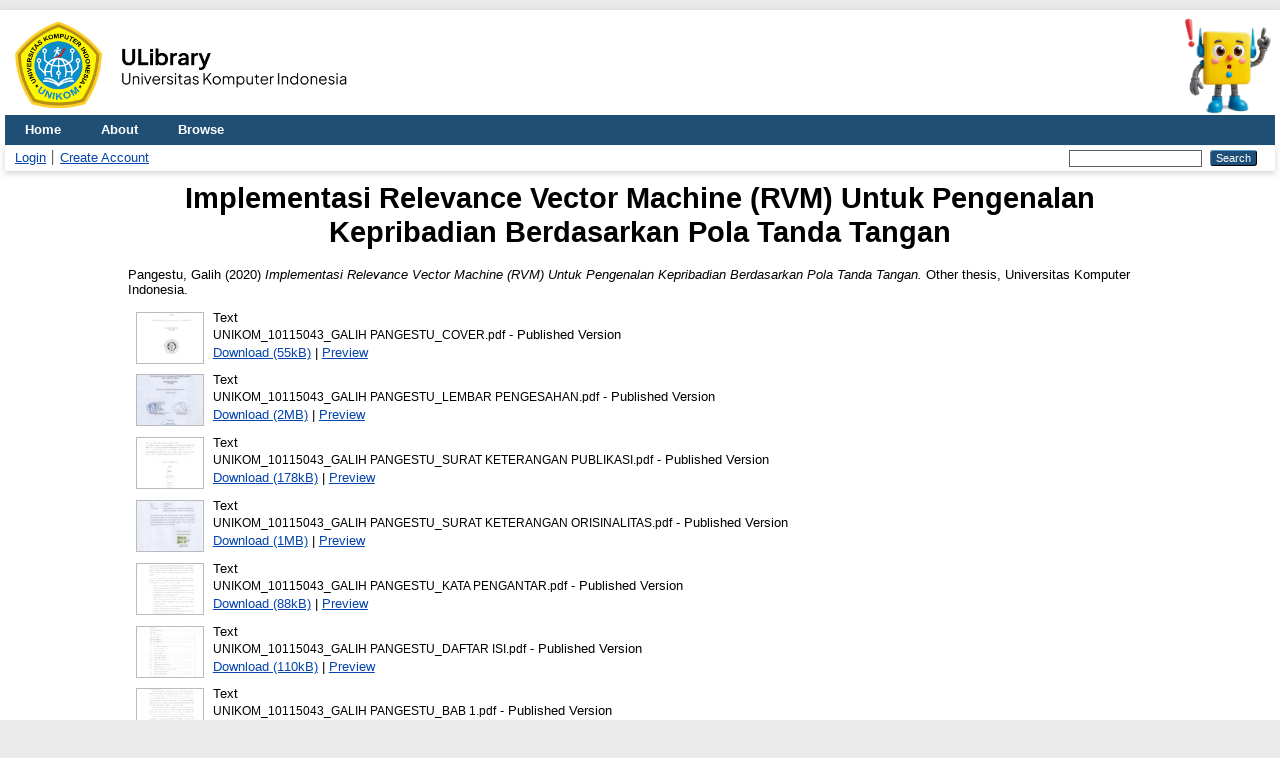

--- FILE ---
content_type: text/html; charset=utf-8
request_url: https://elibrary.unikom.ac.id/id/eprint/4053/
body_size: 6490
content:
<!DOCTYPE html>
<html xmlns="http://www.w3.org/1999/xhtml" lang="en">
  <head>
    <meta http-equiv="X-UA-Compatible" content="IE=edge" />
    <title> Implementasi Relevance Vector Machine (RVM) Untuk Pengenalan Kepribadian Berdasarkan Pola Tanda Tangan  - Elibrary UNIKOM</title>
    <link rel="icon" href="/favicon.ico" type="image/x-icon" />
    <link rel="shortcut icon" href="/favicon.ico" type="image/x-icon" />
    <!-- EPrints meta tags -->
<meta name="eprints.eprintid" content="4053" />
<meta name="eprints.rev_number" content="20" />
<meta name="eprints.eprint_status" content="archive" />
<meta name="eprints.userid" content="3" />
<meta name="eprints.dir" content="disk0/00/00/40/53" />
<meta name="eprints.datestamp" content="2021-07-07 09:15:08" />
<meta name="eprints.lastmod" content="2021-07-07 09:15:08" />
<meta name="eprints.status_changed" content="2021-07-07 09:15:08" />
<meta name="eprints.type" content="thesis" />
<meta name="eprints.metadata_visibility" content="show" />
<meta name="eprints.creators_name" content="Pangestu, Galih" />
<meta name="eprints.contributors_type" content="http://www.loc.gov/loc.terms/relators/THS" />
<meta name="eprints.contributors_name" content="Maliki, Irfan" />
<meta name="eprints.corp_creators" content="Program Studi Teknik Informatika" />
<meta name="eprints.title" content="Implementasi Relevance Vector Machine (RVM) Untuk Pengenalan Kepribadian Berdasarkan Pola Tanda Tangan" />
<meta name="eprints.ispublished" content="pub" />
<meta name="eprints.subjects" content="005" />
<meta name="eprints.divisions" content="S1_Skripsi_Teknik_Informatika" />
<meta name="eprints.keywords" content="Grafologi, Tanda tangan, RVM, Confusion Matrix, kepribadian." />
<meta name="eprints.abstract" content="Grafalogi adalah seni untuk mengetahui kepribadian seseorang melalui tulisan tangan dan tanda tangan. Informasi kepribadian seseorang mempunyai manfaat salah satunya dalam rekrutmen pegawai perusahaan. Sistem pengenalan kepribadian berdasarkan pada pola tanda tangan otomatis belum begitu baik digunakan. Fokus utamanya yaitu pengenalan kepribadian berdasarkan pola tanda tangan menggunakan Relevance vector machine. Penelitian ini memiliki tujuan untuk mengetahui nilai akurasi dari Relevance Vector Machine (RVM). Fitur-fitur yang digunakan adalah awal kurva, coretan akhir, coretan tengah dan garis bawah. Fitur awal kurva terdiri dari kelas lengkung mundur, lengkung lembut, lengkung tajam. Fitur coretan akhir terdiri dari tiga kelas. Diantaranya coretan akhir menaik dan coretan akhir menurun serta tidak adanya coretan akhir. Coretan tengah terdiri dari adanya coretan tengah dan tidak adanya coretan di tengah. Garis bawah terdiri dari kelas adanya garis bawah, tidak adanya garis bawah. Pengujian akurasi menggunakan metode Confusion Matrix. nilai akurasi paling tinggi yang didapatkan sebesar 94,23%, sedangkan nilai akurasi paling rendah sebesar 75%. nilai akurasi rata-rata  fitur awal kurva sebesar 84,61% dan fitur coretan akhir sebesar 84,61%.  Sedangkan, fitur coretan tengah  sebesar 83,65% dan fitur garis bawah sebesar 77,88%." />
<meta name="eprints.date" content="2020-09-30" />
<meta name="eprints.date_type" content="published" />
<meta name="eprints.official_url" content="http://elibrary.unikom.ac.id" />
<meta name="eprints.full_text_status" content="restricted" />
<meta name="eprints.pages" content="181" />
<meta name="eprints.institution" content="Universitas Komputer Indonesia" />
<meta name="eprints.department" content="Program Studi Teknik Informatika" />
<meta name="eprints.thesis_type" content="other" />
<meta name="eprints.thesis_name" content="other" />
<meta name="eprints.citation" content="  Pangestu, Galih  (2020) Implementasi Relevance Vector Machine (RVM) Untuk Pengenalan Kepribadian Berdasarkan Pola Tanda Tangan.  Other thesis, Universitas Komputer Indonesia.   " />
<meta name="eprints.document_url" content="http://elibrary.unikom.ac.id/id/eprint/4053/1/UNIKOM_10115043_GALIH%20PANGESTU_COVER.pdf" />
<meta name="eprints.document_url" content="http://elibrary.unikom.ac.id/id/eprint/4053/2/UNIKOM_10115043_GALIH%20PANGESTU_LEMBAR%20PENGESAHAN.pdf" />
<meta name="eprints.document_url" content="http://elibrary.unikom.ac.id/id/eprint/4053/3/UNIKOM_10115043_GALIH%20PANGESTU_SURAT%20KETERANGAN%20PUBLIKASI.pdf" />
<meta name="eprints.document_url" content="http://elibrary.unikom.ac.id/id/eprint/4053/4/UNIKOM_10115043_GALIH%20PANGESTU_SURAT%20KETERANGAN%20ORISINALITAS.pdf" />
<meta name="eprints.document_url" content="http://elibrary.unikom.ac.id/id/eprint/4053/5/UNIKOM_10115043_GALIH%20PANGESTU_KATA%20PENGANTAR.pdf" />
<meta name="eprints.document_url" content="http://elibrary.unikom.ac.id/id/eprint/4053/6/UNIKOM_10115043_GALIH%20PANGESTU_DAFTAR%20ISI.pdf" />
<meta name="eprints.document_url" content="http://elibrary.unikom.ac.id/id/eprint/4053/7/UNIKOM_10115043_GALIH%20PANGESTU_BAB%201.pdf" />
<meta name="eprints.document_url" content="http://elibrary.unikom.ac.id/id/eprint/4053/8/UNIKOM_10115043_GALIH%20PANGESTU_BAB%202.pdf" />
<meta name="eprints.document_url" content="http://elibrary.unikom.ac.id/id/eprint/4053/9/UNIKOM_10115043_GALIH%20PANGESTU_BAB%203.pdf" />
<meta name="eprints.document_url" content="http://elibrary.unikom.ac.id/id/eprint/4053/10/UNIKOM_10115043_GALIH%20PANGESTU_BAB%204.pdf" />
<meta name="eprints.document_url" content="http://elibrary.unikom.ac.id/id/eprint/4053/11/UNIKOM_10115043_GALIH%20PANGESTU_BAB%205.pdf" />
<meta name="eprints.document_url" content="http://elibrary.unikom.ac.id/id/eprint/4053/12/UNIKOM_10115043_GALIH%20PANGESTU_DAFTAR%20PUSTAKA.pdf" />
<meta name="eprints.document_url" content="http://elibrary.unikom.ac.id/id/eprint/4053/13/UNIKOM_10115043_GALIH%20PANGESTU_KONTAK%20PENULIS%20DAN%20KONTRIBUTOR.pdf" />
<!-- Dublin Core meta tags -->
<link rel="schema.DC" href="http://purl.org/DC/elements/1.0/" />
<meta name="DC.relation" content="http://elibrary.unikom.ac.id/id/eprint/4053/" />
<meta name="DC.title" content="Implementasi Relevance Vector Machine (RVM) Untuk Pengenalan Kepribadian Berdasarkan Pola Tanda Tangan" />
<meta name="DC.creator" content="Pangestu, Galih" />
<meta name="DC.subject" content="005 Computer Programming, Programs &amp; Data" />
<meta name="DC.description" content="Grafalogi adalah seni untuk mengetahui kepribadian seseorang melalui tulisan tangan dan tanda tangan. Informasi kepribadian seseorang mempunyai manfaat salah satunya dalam rekrutmen pegawai perusahaan. Sistem pengenalan kepribadian berdasarkan pada pola tanda tangan otomatis belum begitu baik digunakan. Fokus utamanya yaitu pengenalan kepribadian berdasarkan pola tanda tangan menggunakan Relevance vector machine. Penelitian ini memiliki tujuan untuk mengetahui nilai akurasi dari Relevance Vector Machine (RVM). Fitur-fitur yang digunakan adalah awal kurva, coretan akhir, coretan tengah dan garis bawah. Fitur awal kurva terdiri dari kelas lengkung mundur, lengkung lembut, lengkung tajam. Fitur coretan akhir terdiri dari tiga kelas. Diantaranya coretan akhir menaik dan coretan akhir menurun serta tidak adanya coretan akhir. Coretan tengah terdiri dari adanya coretan tengah dan tidak adanya coretan di tengah. Garis bawah terdiri dari kelas adanya garis bawah, tidak adanya garis bawah. Pengujian akurasi menggunakan metode Confusion Matrix. nilai akurasi paling tinggi yang didapatkan sebesar 94,23%, sedangkan nilai akurasi paling rendah sebesar 75%. nilai akurasi rata-rata  fitur awal kurva sebesar 84,61% dan fitur coretan akhir sebesar 84,61%.  Sedangkan, fitur coretan tengah  sebesar 83,65% dan fitur garis bawah sebesar 77,88%." />
<meta name="DC.date" content="2020-09-30" />
<meta name="DC.type" content="Thesis" />
<meta name="DC.type" content="NonPeerReviewed" />
<meta name="DC.format" content="text" />
<meta name="DC.language" content="en" />
<meta name="DC.identifier" content="http://elibrary.unikom.ac.id/id/eprint/4053/1/UNIKOM_10115043_GALIH%20PANGESTU_COVER.pdf" />
<meta name="DC.format" content="text" />
<meta name="DC.language" content="en" />
<meta name="DC.identifier" content="http://elibrary.unikom.ac.id/id/eprint/4053/2/UNIKOM_10115043_GALIH%20PANGESTU_LEMBAR%20PENGESAHAN.pdf" />
<meta name="DC.format" content="text" />
<meta name="DC.language" content="en" />
<meta name="DC.identifier" content="http://elibrary.unikom.ac.id/id/eprint/4053/3/UNIKOM_10115043_GALIH%20PANGESTU_SURAT%20KETERANGAN%20PUBLIKASI.pdf" />
<meta name="DC.format" content="text" />
<meta name="DC.language" content="en" />
<meta name="DC.identifier" content="http://elibrary.unikom.ac.id/id/eprint/4053/4/UNIKOM_10115043_GALIH%20PANGESTU_SURAT%20KETERANGAN%20ORISINALITAS.pdf" />
<meta name="DC.format" content="text" />
<meta name="DC.language" content="en" />
<meta name="DC.identifier" content="http://elibrary.unikom.ac.id/id/eprint/4053/5/UNIKOM_10115043_GALIH%20PANGESTU_KATA%20PENGANTAR.pdf" />
<meta name="DC.format" content="text" />
<meta name="DC.language" content="en" />
<meta name="DC.identifier" content="http://elibrary.unikom.ac.id/id/eprint/4053/6/UNIKOM_10115043_GALIH%20PANGESTU_DAFTAR%20ISI.pdf" />
<meta name="DC.format" content="text" />
<meta name="DC.language" content="en" />
<meta name="DC.identifier" content="http://elibrary.unikom.ac.id/id/eprint/4053/7/UNIKOM_10115043_GALIH%20PANGESTU_BAB%201.pdf" />
<meta name="DC.format" content="text" />
<meta name="DC.language" content="en" />
<meta name="DC.identifier" content="http://elibrary.unikom.ac.id/id/eprint/4053/8/UNIKOM_10115043_GALIH%20PANGESTU_BAB%202.pdf" />
<meta name="DC.format" content="text" />
<meta name="DC.language" content="en" />
<meta name="DC.identifier" content="http://elibrary.unikom.ac.id/id/eprint/4053/9/UNIKOM_10115043_GALIH%20PANGESTU_BAB%203.pdf" />
<meta name="DC.format" content="text" />
<meta name="DC.language" content="en" />
<meta name="DC.identifier" content="http://elibrary.unikom.ac.id/id/eprint/4053/10/UNIKOM_10115043_GALIH%20PANGESTU_BAB%204.pdf" />
<meta name="DC.format" content="text" />
<meta name="DC.language" content="en" />
<meta name="DC.identifier" content="http://elibrary.unikom.ac.id/id/eprint/4053/11/UNIKOM_10115043_GALIH%20PANGESTU_BAB%205.pdf" />
<meta name="DC.format" content="text" />
<meta name="DC.language" content="en" />
<meta name="DC.identifier" content="http://elibrary.unikom.ac.id/id/eprint/4053/12/UNIKOM_10115043_GALIH%20PANGESTU_DAFTAR%20PUSTAKA.pdf" />
<meta name="DC.format" content="text" />
<meta name="DC.language" content="en" />
<meta name="DC.identifier" content="http://elibrary.unikom.ac.id/id/eprint/4053/13/UNIKOM_10115043_GALIH%20PANGESTU_KONTAK%20PENULIS%20DAN%20KONTRIBUTOR.pdf" />
<meta name="DC.identifier" content="  Pangestu, Galih  (2020) Implementasi Relevance Vector Machine (RVM) Untuk Pengenalan Kepribadian Berdasarkan Pola Tanda Tangan.  Other thesis, Universitas Komputer Indonesia.   " />
<meta name="DC.relation" content="http://elibrary.unikom.ac.id" />
<!-- Highwire Press meta tags -->
<meta name="citation_title" content="Implementasi Relevance Vector Machine (RVM) Untuk Pengenalan Kepribadian Berdasarkan Pola Tanda Tangan" />
<meta name="citation_author" content="Pangestu, Galih" />
<meta name="citation_publication_date" content="2020/09/30" />
<meta name="citation_online_date" content="2021/07/07" />
<meta name="citation_dissertation_institution" content="Universitas Komputer Indonesia" />
<meta name="citation_pdf_url" content="http://elibrary.unikom.ac.id/id/eprint/4053/1/UNIKOM_10115043_GALIH%20PANGESTU_COVER.pdf" />
<meta name="citation_pdf_url" content="http://elibrary.unikom.ac.id/id/eprint/4053/2/UNIKOM_10115043_GALIH%20PANGESTU_LEMBAR%20PENGESAHAN.pdf" />
<meta name="citation_pdf_url" content="http://elibrary.unikom.ac.id/id/eprint/4053/3/UNIKOM_10115043_GALIH%20PANGESTU_SURAT%20KETERANGAN%20PUBLIKASI.pdf" />
<meta name="citation_pdf_url" content="http://elibrary.unikom.ac.id/id/eprint/4053/4/UNIKOM_10115043_GALIH%20PANGESTU_SURAT%20KETERANGAN%20ORISINALITAS.pdf" />
<meta name="citation_pdf_url" content="http://elibrary.unikom.ac.id/id/eprint/4053/5/UNIKOM_10115043_GALIH%20PANGESTU_KATA%20PENGANTAR.pdf" />
<meta name="citation_pdf_url" content="http://elibrary.unikom.ac.id/id/eprint/4053/6/UNIKOM_10115043_GALIH%20PANGESTU_DAFTAR%20ISI.pdf" />
<meta name="citation_pdf_url" content="http://elibrary.unikom.ac.id/id/eprint/4053/7/UNIKOM_10115043_GALIH%20PANGESTU_BAB%201.pdf" />
<meta name="citation_pdf_url" content="http://elibrary.unikom.ac.id/id/eprint/4053/8/UNIKOM_10115043_GALIH%20PANGESTU_BAB%202.pdf" />
<meta name="citation_pdf_url" content="http://elibrary.unikom.ac.id/id/eprint/4053/9/UNIKOM_10115043_GALIH%20PANGESTU_BAB%203.pdf" />
<meta name="citation_pdf_url" content="http://elibrary.unikom.ac.id/id/eprint/4053/10/UNIKOM_10115043_GALIH%20PANGESTU_BAB%204.pdf" />
<meta name="citation_pdf_url" content="http://elibrary.unikom.ac.id/id/eprint/4053/11/UNIKOM_10115043_GALIH%20PANGESTU_BAB%205.pdf" />
<meta name="citation_pdf_url" content="http://elibrary.unikom.ac.id/id/eprint/4053/12/UNIKOM_10115043_GALIH%20PANGESTU_DAFTAR%20PUSTAKA.pdf" />
<meta name="citation_pdf_url" content="http://elibrary.unikom.ac.id/id/eprint/4053/13/UNIKOM_10115043_GALIH%20PANGESTU_KONTAK%20PENULIS%20DAN%20KONTRIBUTOR.pdf" />
<meta name="citation_date" content="2020/09/30" />
<meta name="citation_cover_date" content="2020/09/30" />
<meta name="citation_abstract" content="Grafalogi adalah seni untuk mengetahui kepribadian seseorang melalui tulisan tangan dan tanda tangan. Informasi kepribadian seseorang mempunyai manfaat salah satunya dalam rekrutmen pegawai perusahaan. Sistem pengenalan kepribadian berdasarkan pada pola tanda tangan otomatis belum begitu baik digunakan. Fokus utamanya yaitu pengenalan kepribadian berdasarkan pola tanda tangan menggunakan Relevance vector machine. Penelitian ini memiliki tujuan untuk mengetahui nilai akurasi dari Relevance Vector Machine (RVM). Fitur-fitur yang digunakan adalah awal kurva, coretan akhir, coretan tengah dan garis bawah. Fitur awal kurva terdiri dari kelas lengkung mundur, lengkung lembut, lengkung tajam. Fitur coretan akhir terdiri dari tiga kelas. Diantaranya coretan akhir menaik dan coretan akhir menurun serta tidak adanya coretan akhir. Coretan tengah terdiri dari adanya coretan tengah dan tidak adanya coretan di tengah. Garis bawah terdiri dari kelas adanya garis bawah, tidak adanya garis bawah. Pengujian akurasi menggunakan metode Confusion Matrix. nilai akurasi paling tinggi yang didapatkan sebesar 94,23%, sedangkan nilai akurasi paling rendah sebesar 75%. nilai akurasi rata-rata  fitur awal kurva sebesar 84,61% dan fitur coretan akhir sebesar 84,61%.  Sedangkan, fitur coretan tengah  sebesar 83,65% dan fitur garis bawah sebesar 77,88%." />
<meta name="citation_language" content="en" />
<meta name="citation_keywords" content="Grafologi, Tanda tangan, RVM, Confusion Matrix, kepribadian." />
<!-- PRISM meta tags -->
<link rel="schema.prism" href="https://www.w3.org/submissions/2020/SUBM-prism-20200910/" />
<meta name="prism.dateReceived" content="2021-07-07T09:15:08" />
<meta name="prism.modificationDate" content="2021-07-07T09:15:08" />
<meta name="prism.pageCount" content="181" />
<meta name="prism.keyword" content="Grafologi, Tanda tangan, RVM, Confusion Matrix, kepribadian." />
<meta name="prism.link" content="http://elibrary.unikom.ac.id" />
<link rel="canonical" href="http://elibrary.unikom.ac.id/id/eprint/4053/" />
<link rel="alternate" href="http://elibrary.unikom.ac.id/cgi/export/eprint/4053/DC/elibunikom-eprint-4053.txt" type="text/plain; charset=utf-8" title="Dublin Core" />
<link rel="alternate" href="http://elibrary.unikom.ac.id/cgi/export/eprint/4053/ContextObject/elibunikom-eprint-4053.xml" type="text/xml; charset=utf-8" title="OpenURL ContextObject" />
<link rel="alternate" href="http://elibrary.unikom.ac.id/cgi/export/eprint/4053/DIDL/elibunikom-eprint-4053.xml" type="text/xml; charset=utf-8" title="MPEG-21 DIDL" />
<link rel="alternate" href="http://elibrary.unikom.ac.id/cgi/export/eprint/4053/MODS/elibunikom-eprint-4053.xml" type="text/xml; charset=utf-8" title="MODS" />
<link rel="alternate" href="http://elibrary.unikom.ac.id/cgi/export/eprint/4053/Refer/elibunikom-eprint-4053.refer" type="text/plain" title="Refer" />
<link rel="alternate" href="http://elibrary.unikom.ac.id/cgi/export/eprint/4053/COinS/elibunikom-eprint-4053.txt" type="text/plain; charset=utf-8" title="OpenURL ContextObject in Span" />
<link rel="alternate" href="http://elibrary.unikom.ac.id/cgi/export/eprint/4053/Atom/elibunikom-eprint-4053.xml" type="application/atom+xml;charset=utf-8" title="Atom" />
<link rel="alternate" href="http://elibrary.unikom.ac.id/cgi/export/eprint/4053/HTML/elibunikom-eprint-4053.html" type="text/html; charset=utf-8" title="HTML Citation" />
<link rel="alternate" href="http://elibrary.unikom.ac.id/cgi/export/eprint/4053/RIS/elibunikom-eprint-4053.ris" type="text/plain" title="Reference Manager" />
<link rel="alternate" href="http://elibrary.unikom.ac.id/cgi/export/eprint/4053/EndNote/elibunikom-eprint-4053.enw" type="text/plain; charset=utf-8" title="EndNote" />
<link rel="alternate" href="http://elibrary.unikom.ac.id/cgi/export/eprint/4053/Text/elibunikom-eprint-4053.txt" type="text/plain; charset=utf-8" title="ASCII Citation" />
<link rel="alternate" href="http://elibrary.unikom.ac.id/cgi/export/eprint/4053/METS/elibunikom-eprint-4053.xml" type="text/xml; charset=utf-8" title="METS" />
<link rel="Top" href="http://elibrary.unikom.ac.id/" />
    <link rel="Sword" href="http://elibrary.unikom.ac.id/sword-app/servicedocument" />
    <link rel="SwordDeposit" href="http://elibrary.unikom.ac.id/id/contents" />
    <link rel="Search" type="text/html" href="http://elibrary.unikom.ac.id/cgi/search" />
    <link rel="Search" type="application/opensearchdescription+xml" href="http://elibrary.unikom.ac.id/cgi/opensearchdescription" title="Elibrary UNIKOM" />
    <script type="text/javascript">
// <![CDATA[
var eprints_http_root = "http://elibrary.unikom.ac.id";
var eprints_http_cgiroot = "http://elibrary.unikom.ac.id/cgi";
var eprints_oai_archive_id = "elibrary.unikom.ac.id";
var eprints_logged_in = false;
var eprints_logged_in_userid = 0; 
var eprints_logged_in_username = ""; 
var eprints_logged_in_usertype = ""; 
var eprints_lang_id = "en";
// ]]></script>
    <style type="text/css">.ep_logged_in { display: none }</style>
    <link rel="stylesheet" type="text/css" href="/style/auto-3.4.7.css?1760632858" />
    <script type="text/javascript" src="/javascript/auto-3.4.7.js?1760634460">
//padder
</script>
    <!--[if lte IE 6]>
        <link rel="stylesheet" type="text/css" href="/style/ie6.css" />
   <![endif]-->
    <meta name="Generator" content="EPrints 3.4.7" />
    <meta http-equiv="Content-Type" content="text/html; charset=UTF-8" />
    <meta http-equiv="Content-Language" content="en" />
    

    <!-- Google Analytics -->
    <script async="async" src="https://www.googletagmanager.com/gtag/js?id=G-RE12K70G4G">// <!-- No script --></script>
    <script type="text/javascript">
      // <![CDATA[
      window.dataLayer = window.dataLayer || [];
      function gtag(){dataLayer.push(arguments);}
      gtag('js', new Date());
      gtag('config', 'G-RE12K70G4G');
      // ]]>
    </script>
  </head>
  <body>
    
    <div id="wrapper">
      <header>
        <div style="display: flex; justify-content:space-between;">
          <img src="/images/logo-ulibrary.png" style="height: 100px" />
          <img src="/images/Perpus_Maskot.webp" style="height: 100px" />
        </div>
        <div class="ep_tm_header ep_noprint">
          <nav aria-label="Main Navigation">
            <ul role="menubar" class="ep_tm_menu">
              <li role="none">
                <a href="/" title="Go to start page!" role="menuitem">
                  Home
                </a>
              </li>
              <li role="none">
                <a href="/information.html" title="Get some detailed repository information!" role="menuitem">
                  About
                </a>
              </li>
              <li role="none">
                <a href="/view/" title="Browse the items using prepared lists!" role="menuitem" menu="ep_tm_menu_browse" aria-haspopup="true" aria-expanded="false" aria-owns="ep_tm_menu_browse">
                  Browse
                </a>
                <ul role="menu" id="ep_tm_menu_browse" style="display:none;">
                  <li role="none">
                    <a href="/view/year/" role="menuitem">
                      Browse by 
                      Year
                    </a>
                  </li>

                  <li role="none">
                    <a href="/view/subjects/" role="menuitem">
                      Browse by 
                      Subject
                    </a>
                  </li>

                  <li role="none">
                    <a href="/view/divisions/" role="menuitem">
                      Browse by 
                      Division
                    </a>
                  </li>

                  <li role="none">
                    <a href="/view/creators/" role="menuitem">
                      Browse by 
                      Author
                    </a>
                  </li>
                </ul>
              </li>
            </ul>
          </nav>
        
          <div class="ep_tm_searchbar">
            <div>
              <ul class="ep_tm_key_tools" id="ep_tm_menu_tools"><li class="ep_tm_key_tools_item"><a href="/cgi/users/home" class="ep_tm_key_tools_item_link">Login</a></li><li class="ep_tm_key_tools_item"><a href="/cgi/register" class="ep_tm_key_tools_item_link">Create Account</a></li></ul>
            </div>
            <div>
              
              <form method="get" accept-charset="utf-8" action="/cgi/search" role="search" aria-label="Publication simple search">
                <input class="ep_tm_searchbarbox" size="20" type="text" name="q" aria-labelledby="searchbutton" />
                <input class="ep_tm_searchbarbutton" value="Search" type="submit" name="_action_search" id="searchbutton" />
                <input type="hidden" name="_action_search" value="Search" />
                <input type="hidden" name="_order" value="bytitle" />
                <input type="hidden" name="basic_srchtype" value="ALL" />
                <input type="hidden" name="_satisfyall" value="ALL" />
              </form>
            </div>
          </div>
        </div>
      </header>

      <div id="main_content">
        <div class="ep_tm_page_content">
          <h1 id="page-title" class="ep_tm_pagetitle">
            

Implementasi Relevance Vector Machine (RVM) Untuk Pengenalan Kepribadian Berdasarkan Pola Tanda Tangan


          </h1>
          <div class="ep_summary_content"><div class="ep_summary_content_top"></div><div class="ep_summary_content_left"></div><div class="ep_summary_content_right"></div><div class="ep_summary_content_main">

  <p style="margin-bottom: 1em">
    


    <span class="person_name">Pangestu, Galih</span>
  

(2020)

<em>Implementasi Relevance Vector Machine (RVM) Untuk Pengenalan Kepribadian Berdasarkan Pola Tanda Tangan.</em>


    Other thesis, Universitas Komputer Indonesia.
  




  </p>

  

  

    
  
    
      
      <div>
        
          <div class="ep_summary_page_document">
            <span><a onfocus="EPJS_ShowPreview( event, 'doc_preview_262394', 'right' );" onmouseout="EPJS_HidePreview( event, 'doc_preview_262394', 'right' );" class="ep_document_link" onblur="EPJS_HidePreview( event, 'doc_preview_262394', 'right' );" onmouseover="EPJS_ShowPreview( event, 'doc_preview_262394', 'right' );" href="http://elibrary.unikom.ac.id/id/eprint/4053/1/UNIKOM_10115043_GALIH%20PANGESTU_COVER.pdf"><img class="ep_doc_icon" alt="[thumbnail of UNIKOM_10115043_GALIH PANGESTU_COVER.pdf]" title="UNIKOM_10115043_GALIH PANGESTU_COVER.pdf" src="http://elibrary.unikom.ac.id/id/eprint/4053/1.hassmallThumbnailVersion/UNIKOM_10115043_GALIH%20PANGESTU_COVER.pdf" border="0" /></a><div id="doc_preview_262394" class="ep_preview"><div><div><span><img class="ep_preview_image" id="doc_preview_262394_img" alt="" src="http://elibrary.unikom.ac.id/id/eprint/4053/1.haspreviewThumbnailVersion/UNIKOM_10115043_GALIH%20PANGESTU_COVER.pdf" border="0" /><div class="ep_preview_title">Preview</div></span></div></div></div></span>
            <span>
              

<!-- document citation -->


<span class="ep_document_citation">
<span class="document_format">Text</span>
<br /><span class="document_filename">UNIKOM_10115043_GALIH PANGESTU_COVER.pdf</span>
 - Published Version


</span>

<br />
              <a href="http://elibrary.unikom.ac.id/id/eprint/4053/1/UNIKOM_10115043_GALIH%20PANGESTU_COVER.pdf" class="ep_document_link">Download (55kB)</a>
              
			  
			  | <a href="http://elibrary.unikom.ac.id/id/eprint/4053/1.haslightboxThumbnailVersion/UNIKOM_10115043_GALIH%20PANGESTU_COVER.pdf" rel="lightbox[docs] nofollow">Preview</a>
			  
			  
              
  
              <ul>
              
              </ul>
            </span>
          </div>
        
          <div class="ep_summary_page_document">
            <span><a onfocus="EPJS_ShowPreview( event, 'doc_preview_262395', 'right' );" onmouseout="EPJS_HidePreview( event, 'doc_preview_262395', 'right' );" class="ep_document_link" onblur="EPJS_HidePreview( event, 'doc_preview_262395', 'right' );" onmouseover="EPJS_ShowPreview( event, 'doc_preview_262395', 'right' );" href="http://elibrary.unikom.ac.id/id/eprint/4053/2/UNIKOM_10115043_GALIH%20PANGESTU_LEMBAR%20PENGESAHAN.pdf"><img class="ep_doc_icon" alt="[thumbnail of UNIKOM_10115043_GALIH PANGESTU_LEMBAR PENGESAHAN.pdf]" title="UNIKOM_10115043_GALIH PANGESTU_LEMBAR PENGESAHAN.pdf" src="http://elibrary.unikom.ac.id/id/eprint/4053/2.hassmallThumbnailVersion/UNIKOM_10115043_GALIH%20PANGESTU_LEMBAR%20PENGESAHAN.pdf" border="0" /></a><div id="doc_preview_262395" class="ep_preview"><div><div><span><img class="ep_preview_image" id="doc_preview_262395_img" alt="" src="http://elibrary.unikom.ac.id/id/eprint/4053/2.haspreviewThumbnailVersion/UNIKOM_10115043_GALIH%20PANGESTU_LEMBAR%20PENGESAHAN.pdf" border="0" /><div class="ep_preview_title">Preview</div></span></div></div></div></span>
            <span>
              

<!-- document citation -->


<span class="ep_document_citation">
<span class="document_format">Text</span>
<br /><span class="document_filename">UNIKOM_10115043_GALIH PANGESTU_LEMBAR PENGESAHAN.pdf</span>
 - Published Version


</span>

<br />
              <a href="http://elibrary.unikom.ac.id/id/eprint/4053/2/UNIKOM_10115043_GALIH%20PANGESTU_LEMBAR%20PENGESAHAN.pdf" class="ep_document_link">Download (2MB)</a>
              
			  
			  | <a href="http://elibrary.unikom.ac.id/id/eprint/4053/2.haslightboxThumbnailVersion/UNIKOM_10115043_GALIH%20PANGESTU_LEMBAR%20PENGESAHAN.pdf" rel="lightbox[docs] nofollow">Preview</a>
			  
			  
              
  
              <ul>
              
              </ul>
            </span>
          </div>
        
          <div class="ep_summary_page_document">
            <span><a onfocus="EPJS_ShowPreview( event, 'doc_preview_262396', 'right' );" onmouseout="EPJS_HidePreview( event, 'doc_preview_262396', 'right' );" class="ep_document_link" onblur="EPJS_HidePreview( event, 'doc_preview_262396', 'right' );" onmouseover="EPJS_ShowPreview( event, 'doc_preview_262396', 'right' );" href="http://elibrary.unikom.ac.id/id/eprint/4053/3/UNIKOM_10115043_GALIH%20PANGESTU_SURAT%20KETERANGAN%20PUBLIKASI.pdf"><img class="ep_doc_icon" alt="[thumbnail of UNIKOM_10115043_GALIH PANGESTU_SURAT KETERANGAN PUBLIKASI.pdf]" title="UNIKOM_10115043_GALIH PANGESTU_SURAT KETERANGAN PUBLIKASI.pdf" src="http://elibrary.unikom.ac.id/id/eprint/4053/3.hassmallThumbnailVersion/UNIKOM_10115043_GALIH%20PANGESTU_SURAT%20KETERANGAN%20PUBLIKASI.pdf" border="0" /></a><div id="doc_preview_262396" class="ep_preview"><div><div><span><img class="ep_preview_image" id="doc_preview_262396_img" alt="" src="http://elibrary.unikom.ac.id/id/eprint/4053/3.haspreviewThumbnailVersion/UNIKOM_10115043_GALIH%20PANGESTU_SURAT%20KETERANGAN%20PUBLIKASI.pdf" border="0" /><div class="ep_preview_title">Preview</div></span></div></div></div></span>
            <span>
              

<!-- document citation -->


<span class="ep_document_citation">
<span class="document_format">Text</span>
<br /><span class="document_filename">UNIKOM_10115043_GALIH PANGESTU_SURAT KETERANGAN PUBLIKASI.pdf</span>
 - Published Version


</span>

<br />
              <a href="http://elibrary.unikom.ac.id/id/eprint/4053/3/UNIKOM_10115043_GALIH%20PANGESTU_SURAT%20KETERANGAN%20PUBLIKASI.pdf" class="ep_document_link">Download (178kB)</a>
              
			  
			  | <a href="http://elibrary.unikom.ac.id/id/eprint/4053/3.haslightboxThumbnailVersion/UNIKOM_10115043_GALIH%20PANGESTU_SURAT%20KETERANGAN%20PUBLIKASI.pdf" rel="lightbox[docs] nofollow">Preview</a>
			  
			  
              
  
              <ul>
              
              </ul>
            </span>
          </div>
        
          <div class="ep_summary_page_document">
            <span><a onfocus="EPJS_ShowPreview( event, 'doc_preview_262397', 'right' );" onmouseout="EPJS_HidePreview( event, 'doc_preview_262397', 'right' );" class="ep_document_link" onblur="EPJS_HidePreview( event, 'doc_preview_262397', 'right' );" onmouseover="EPJS_ShowPreview( event, 'doc_preview_262397', 'right' );" href="http://elibrary.unikom.ac.id/id/eprint/4053/4/UNIKOM_10115043_GALIH%20PANGESTU_SURAT%20KETERANGAN%20ORISINALITAS.pdf"><img class="ep_doc_icon" alt="[thumbnail of UNIKOM_10115043_GALIH PANGESTU_SURAT KETERANGAN ORISINALITAS.pdf]" title="UNIKOM_10115043_GALIH PANGESTU_SURAT KETERANGAN ORISINALITAS.pdf" src="http://elibrary.unikom.ac.id/id/eprint/4053/4.hassmallThumbnailVersion/UNIKOM_10115043_GALIH%20PANGESTU_SURAT%20KETERANGAN%20ORISINALITAS.pdf" border="0" /></a><div id="doc_preview_262397" class="ep_preview"><div><div><span><img class="ep_preview_image" id="doc_preview_262397_img" alt="" src="http://elibrary.unikom.ac.id/id/eprint/4053/4.haspreviewThumbnailVersion/UNIKOM_10115043_GALIH%20PANGESTU_SURAT%20KETERANGAN%20ORISINALITAS.pdf" border="0" /><div class="ep_preview_title">Preview</div></span></div></div></div></span>
            <span>
              

<!-- document citation -->


<span class="ep_document_citation">
<span class="document_format">Text</span>
<br /><span class="document_filename">UNIKOM_10115043_GALIH PANGESTU_SURAT KETERANGAN ORISINALITAS.pdf</span>
 - Published Version


</span>

<br />
              <a href="http://elibrary.unikom.ac.id/id/eprint/4053/4/UNIKOM_10115043_GALIH%20PANGESTU_SURAT%20KETERANGAN%20ORISINALITAS.pdf" class="ep_document_link">Download (1MB)</a>
              
			  
			  | <a href="http://elibrary.unikom.ac.id/id/eprint/4053/4.haslightboxThumbnailVersion/UNIKOM_10115043_GALIH%20PANGESTU_SURAT%20KETERANGAN%20ORISINALITAS.pdf" rel="lightbox[docs] nofollow">Preview</a>
			  
			  
              
  
              <ul>
              
              </ul>
            </span>
          </div>
        
          <div class="ep_summary_page_document">
            <span><a onfocus="EPJS_ShowPreview( event, 'doc_preview_262398', 'right' );" onmouseout="EPJS_HidePreview( event, 'doc_preview_262398', 'right' );" class="ep_document_link" onblur="EPJS_HidePreview( event, 'doc_preview_262398', 'right' );" onmouseover="EPJS_ShowPreview( event, 'doc_preview_262398', 'right' );" href="http://elibrary.unikom.ac.id/id/eprint/4053/5/UNIKOM_10115043_GALIH%20PANGESTU_KATA%20PENGANTAR.pdf"><img class="ep_doc_icon" alt="[thumbnail of UNIKOM_10115043_GALIH PANGESTU_KATA PENGANTAR.pdf]" title="UNIKOM_10115043_GALIH PANGESTU_KATA PENGANTAR.pdf" src="http://elibrary.unikom.ac.id/id/eprint/4053/5.hassmallThumbnailVersion/UNIKOM_10115043_GALIH%20PANGESTU_KATA%20PENGANTAR.pdf" border="0" /></a><div id="doc_preview_262398" class="ep_preview"><div><div><span><img class="ep_preview_image" id="doc_preview_262398_img" alt="" src="http://elibrary.unikom.ac.id/id/eprint/4053/5.haspreviewThumbnailVersion/UNIKOM_10115043_GALIH%20PANGESTU_KATA%20PENGANTAR.pdf" border="0" /><div class="ep_preview_title">Preview</div></span></div></div></div></span>
            <span>
              

<!-- document citation -->


<span class="ep_document_citation">
<span class="document_format">Text</span>
<br /><span class="document_filename">UNIKOM_10115043_GALIH PANGESTU_KATA PENGANTAR.pdf</span>
 - Published Version


</span>

<br />
              <a href="http://elibrary.unikom.ac.id/id/eprint/4053/5/UNIKOM_10115043_GALIH%20PANGESTU_KATA%20PENGANTAR.pdf" class="ep_document_link">Download (88kB)</a>
              
			  
			  | <a href="http://elibrary.unikom.ac.id/id/eprint/4053/5.haslightboxThumbnailVersion/UNIKOM_10115043_GALIH%20PANGESTU_KATA%20PENGANTAR.pdf" rel="lightbox[docs] nofollow">Preview</a>
			  
			  
              
  
              <ul>
              
              </ul>
            </span>
          </div>
        
          <div class="ep_summary_page_document">
            <span><a onfocus="EPJS_ShowPreview( event, 'doc_preview_262399', 'right' );" onmouseout="EPJS_HidePreview( event, 'doc_preview_262399', 'right' );" class="ep_document_link" onblur="EPJS_HidePreview( event, 'doc_preview_262399', 'right' );" onmouseover="EPJS_ShowPreview( event, 'doc_preview_262399', 'right' );" href="http://elibrary.unikom.ac.id/id/eprint/4053/6/UNIKOM_10115043_GALIH%20PANGESTU_DAFTAR%20ISI.pdf"><img class="ep_doc_icon" alt="[thumbnail of UNIKOM_10115043_GALIH PANGESTU_DAFTAR ISI.pdf]" title="UNIKOM_10115043_GALIH PANGESTU_DAFTAR ISI.pdf" src="http://elibrary.unikom.ac.id/id/eprint/4053/6.hassmallThumbnailVersion/UNIKOM_10115043_GALIH%20PANGESTU_DAFTAR%20ISI.pdf" border="0" /></a><div id="doc_preview_262399" class="ep_preview"><div><div><span><img class="ep_preview_image" id="doc_preview_262399_img" alt="" src="http://elibrary.unikom.ac.id/id/eprint/4053/6.haspreviewThumbnailVersion/UNIKOM_10115043_GALIH%20PANGESTU_DAFTAR%20ISI.pdf" border="0" /><div class="ep_preview_title">Preview</div></span></div></div></div></span>
            <span>
              

<!-- document citation -->


<span class="ep_document_citation">
<span class="document_format">Text</span>
<br /><span class="document_filename">UNIKOM_10115043_GALIH PANGESTU_DAFTAR ISI.pdf</span>
 - Published Version


</span>

<br />
              <a href="http://elibrary.unikom.ac.id/id/eprint/4053/6/UNIKOM_10115043_GALIH%20PANGESTU_DAFTAR%20ISI.pdf" class="ep_document_link">Download (110kB)</a>
              
			  
			  | <a href="http://elibrary.unikom.ac.id/id/eprint/4053/6.haslightboxThumbnailVersion/UNIKOM_10115043_GALIH%20PANGESTU_DAFTAR%20ISI.pdf" rel="lightbox[docs] nofollow">Preview</a>
			  
			  
              
  
              <ul>
              
              </ul>
            </span>
          </div>
        
          <div class="ep_summary_page_document">
            <span><a onfocus="EPJS_ShowPreview( event, 'doc_preview_262400', 'right' );" onmouseout="EPJS_HidePreview( event, 'doc_preview_262400', 'right' );" class="ep_document_link" onblur="EPJS_HidePreview( event, 'doc_preview_262400', 'right' );" onmouseover="EPJS_ShowPreview( event, 'doc_preview_262400', 'right' );" href="http://elibrary.unikom.ac.id/id/eprint/4053/7/UNIKOM_10115043_GALIH%20PANGESTU_BAB%201.pdf"><img class="ep_doc_icon" alt="[thumbnail of UNIKOM_10115043_GALIH PANGESTU_BAB 1.pdf]" title="UNIKOM_10115043_GALIH PANGESTU_BAB 1.pdf" src="http://elibrary.unikom.ac.id/id/eprint/4053/7.hassmallThumbnailVersion/UNIKOM_10115043_GALIH%20PANGESTU_BAB%201.pdf" border="0" /></a><div id="doc_preview_262400" class="ep_preview"><div><div><span><img class="ep_preview_image" id="doc_preview_262400_img" alt="" src="http://elibrary.unikom.ac.id/id/eprint/4053/7.haspreviewThumbnailVersion/UNIKOM_10115043_GALIH%20PANGESTU_BAB%201.pdf" border="0" /><div class="ep_preview_title">Preview</div></span></div></div></div></span>
            <span>
              

<!-- document citation -->


<span class="ep_document_citation">
<span class="document_format">Text</span>
<br /><span class="document_filename">UNIKOM_10115043_GALIH PANGESTU_BAB 1.pdf</span>
 - Published Version


</span>

<br />
              <a href="http://elibrary.unikom.ac.id/id/eprint/4053/7/UNIKOM_10115043_GALIH%20PANGESTU_BAB%201.pdf" class="ep_document_link">Download (144kB)</a>
              
			  
			  | <a href="http://elibrary.unikom.ac.id/id/eprint/4053/7.haslightboxThumbnailVersion/UNIKOM_10115043_GALIH%20PANGESTU_BAB%201.pdf" rel="lightbox[docs] nofollow">Preview</a>
			  
			  
              
  
              <ul>
              
              </ul>
            </span>
          </div>
        
          <div class="ep_summary_page_document">
            <span><a onfocus="EPJS_ShowPreview( event, 'doc_preview_262401', 'right' );" onmouseout="EPJS_HidePreview( event, 'doc_preview_262401', 'right' );" class="ep_document_link" onblur="EPJS_HidePreview( event, 'doc_preview_262401', 'right' );" onmouseover="EPJS_ShowPreview( event, 'doc_preview_262401', 'right' );" href="http://elibrary.unikom.ac.id/id/eprint/4053/8/UNIKOM_10115043_GALIH%20PANGESTU_BAB%202.pdf"><img class="ep_doc_icon" alt="[thumbnail of UNIKOM_10115043_GALIH PANGESTU_BAB 2.pdf]" title="UNIKOM_10115043_GALIH PANGESTU_BAB 2.pdf" src="http://elibrary.unikom.ac.id/id/eprint/4053/8.hassmallThumbnailVersion/UNIKOM_10115043_GALIH%20PANGESTU_BAB%202.pdf" border="0" /></a><div id="doc_preview_262401" class="ep_preview"><div><div><span><img class="ep_preview_image" id="doc_preview_262401_img" alt="" src="http://elibrary.unikom.ac.id/id/eprint/4053/8.haspreviewThumbnailVersion/UNIKOM_10115043_GALIH%20PANGESTU_BAB%202.pdf" border="0" /><div class="ep_preview_title">Preview</div></span></div></div></div></span>
            <span>
              

<!-- document citation -->


<span class="ep_document_citation">
<span class="document_format">Text</span>
<br /><span class="document_filename">UNIKOM_10115043_GALIH PANGESTU_BAB 2.pdf</span>
 - Published Version


</span>

<br />
              <a href="http://elibrary.unikom.ac.id/id/eprint/4053/8/UNIKOM_10115043_GALIH%20PANGESTU_BAB%202.pdf" class="ep_document_link">Download (765kB)</a>
              
			  
			  | <a href="http://elibrary.unikom.ac.id/id/eprint/4053/8.haslightboxThumbnailVersion/UNIKOM_10115043_GALIH%20PANGESTU_BAB%202.pdf" rel="lightbox[docs] nofollow">Preview</a>
			  
			  
              
  
              <ul>
              
              </ul>
            </span>
          </div>
        
          <div class="ep_summary_page_document">
            <span><a class="ep_document_link" href="http://elibrary.unikom.ac.id/id/eprint/4053/9/UNIKOM_10115043_GALIH%20PANGESTU_BAB%203.pdf"><img class="ep_doc_icon" alt="[thumbnail of UNIKOM_10115043_GALIH PANGESTU_BAB 3.pdf]" title="UNIKOM_10115043_GALIH PANGESTU_BAB 3.pdf" src="http://elibrary.unikom.ac.id/style/images/fileicons/text.png" border="0" /></a></span>
            <span>
              

<!-- document citation -->


<span class="ep_document_citation">
<span class="document_format">Text</span>
<br /><span class="document_filename">UNIKOM_10115043_GALIH PANGESTU_BAB 3.pdf</span>
 - Published Version

  <br />Restricted to Repository staff only 

</span>

<br />
              <a href="http://elibrary.unikom.ac.id/id/eprint/4053/9/UNIKOM_10115043_GALIH%20PANGESTU_BAB%203.pdf" class="ep_document_link">Download (2MB)</a>
              
              
                | <a href="http://elibrary.unikom.ac.id/cgi/request_doc?docid=262402">Request a copy</a>
              
  
              <ul>
              
              </ul>
            </span>
          </div>
        
          <div class="ep_summary_page_document">
            <span><a class="ep_document_link" href="http://elibrary.unikom.ac.id/id/eprint/4053/10/UNIKOM_10115043_GALIH%20PANGESTU_BAB%204.pdf"><img class="ep_doc_icon" alt="[thumbnail of UNIKOM_10115043_GALIH PANGESTU_BAB 4.pdf]" title="UNIKOM_10115043_GALIH PANGESTU_BAB 4.pdf" src="http://elibrary.unikom.ac.id/style/images/fileicons/text.png" border="0" /></a></span>
            <span>
              

<!-- document citation -->


<span class="ep_document_citation">
<span class="document_format">Text</span>
<br /><span class="document_filename">UNIKOM_10115043_GALIH PANGESTU_BAB 4.pdf</span>
 - Published Version

  <br />Restricted to Repository staff only 

</span>

<br />
              <a href="http://elibrary.unikom.ac.id/id/eprint/4053/10/UNIKOM_10115043_GALIH%20PANGESTU_BAB%204.pdf" class="ep_document_link">Download (1MB)</a>
              
              
                | <a href="http://elibrary.unikom.ac.id/cgi/request_doc?docid=262403">Request a copy</a>
              
  
              <ul>
              
              </ul>
            </span>
          </div>
        
          <div class="ep_summary_page_document">
            <span><a onfocus="EPJS_ShowPreview( event, 'doc_preview_262404', 'right' );" onmouseout="EPJS_HidePreview( event, 'doc_preview_262404', 'right' );" class="ep_document_link" onblur="EPJS_HidePreview( event, 'doc_preview_262404', 'right' );" onmouseover="EPJS_ShowPreview( event, 'doc_preview_262404', 'right' );" href="http://elibrary.unikom.ac.id/id/eprint/4053/11/UNIKOM_10115043_GALIH%20PANGESTU_BAB%205.pdf"><img class="ep_doc_icon" alt="[thumbnail of UNIKOM_10115043_GALIH PANGESTU_BAB 5.pdf]" title="UNIKOM_10115043_GALIH PANGESTU_BAB 5.pdf" src="http://elibrary.unikom.ac.id/id/eprint/4053/11.hassmallThumbnailVersion/UNIKOM_10115043_GALIH%20PANGESTU_BAB%205.pdf" border="0" /></a><div id="doc_preview_262404" class="ep_preview"><div><div><span><img class="ep_preview_image" id="doc_preview_262404_img" alt="" src="http://elibrary.unikom.ac.id/id/eprint/4053/11.haspreviewThumbnailVersion/UNIKOM_10115043_GALIH%20PANGESTU_BAB%205.pdf" border="0" /><div class="ep_preview_title">Preview</div></span></div></div></div></span>
            <span>
              

<!-- document citation -->


<span class="ep_document_citation">
<span class="document_format">Text</span>
<br /><span class="document_filename">UNIKOM_10115043_GALIH PANGESTU_BAB 5.pdf</span>
 - Published Version


</span>

<br />
              <a href="http://elibrary.unikom.ac.id/id/eprint/4053/11/UNIKOM_10115043_GALIH%20PANGESTU_BAB%205.pdf" class="ep_document_link">Download (86kB)</a>
              
			  
			  | <a href="http://elibrary.unikom.ac.id/id/eprint/4053/11.haslightboxThumbnailVersion/UNIKOM_10115043_GALIH%20PANGESTU_BAB%205.pdf" rel="lightbox[docs] nofollow">Preview</a>
			  
			  
              
  
              <ul>
              
              </ul>
            </span>
          </div>
        
          <div class="ep_summary_page_document">
            <span><a onfocus="EPJS_ShowPreview( event, 'doc_preview_262405', 'right' );" onmouseout="EPJS_HidePreview( event, 'doc_preview_262405', 'right' );" class="ep_document_link" onblur="EPJS_HidePreview( event, 'doc_preview_262405', 'right' );" onmouseover="EPJS_ShowPreview( event, 'doc_preview_262405', 'right' );" href="http://elibrary.unikom.ac.id/id/eprint/4053/12/UNIKOM_10115043_GALIH%20PANGESTU_DAFTAR%20PUSTAKA.pdf"><img class="ep_doc_icon" alt="[thumbnail of UNIKOM_10115043_GALIH PANGESTU_DAFTAR PUSTAKA.pdf]" title="UNIKOM_10115043_GALIH PANGESTU_DAFTAR PUSTAKA.pdf" src="http://elibrary.unikom.ac.id/id/eprint/4053/12.hassmallThumbnailVersion/UNIKOM_10115043_GALIH%20PANGESTU_DAFTAR%20PUSTAKA.pdf" border="0" /></a><div id="doc_preview_262405" class="ep_preview"><div><div><span><img class="ep_preview_image" id="doc_preview_262405_img" alt="" src="http://elibrary.unikom.ac.id/id/eprint/4053/12.haspreviewThumbnailVersion/UNIKOM_10115043_GALIH%20PANGESTU_DAFTAR%20PUSTAKA.pdf" border="0" /><div class="ep_preview_title">Preview</div></span></div></div></div></span>
            <span>
              

<!-- document citation -->


<span class="ep_document_citation">
<span class="document_format">Text</span>
<br /><span class="document_filename">UNIKOM_10115043_GALIH PANGESTU_DAFTAR PUSTAKA.pdf</span>
 - Published Version


</span>

<br />
              <a href="http://elibrary.unikom.ac.id/id/eprint/4053/12/UNIKOM_10115043_GALIH%20PANGESTU_DAFTAR%20PUSTAKA.pdf" class="ep_document_link">Download (103kB)</a>
              
			  
			  | <a href="http://elibrary.unikom.ac.id/id/eprint/4053/12.haslightboxThumbnailVersion/UNIKOM_10115043_GALIH%20PANGESTU_DAFTAR%20PUSTAKA.pdf" rel="lightbox[docs] nofollow">Preview</a>
			  
			  
              
  
              <ul>
              
              </ul>
            </span>
          </div>
        
          <div class="ep_summary_page_document">
            <span><a onfocus="EPJS_ShowPreview( event, 'doc_preview_262406', 'right' );" onmouseout="EPJS_HidePreview( event, 'doc_preview_262406', 'right' );" class="ep_document_link" onblur="EPJS_HidePreview( event, 'doc_preview_262406', 'right' );" onmouseover="EPJS_ShowPreview( event, 'doc_preview_262406', 'right' );" href="http://elibrary.unikom.ac.id/id/eprint/4053/13/UNIKOM_10115043_GALIH%20PANGESTU_KONTAK%20PENULIS%20DAN%20KONTRIBUTOR.pdf"><img class="ep_doc_icon" alt="[thumbnail of UNIKOM_10115043_GALIH PANGESTU_KONTAK PENULIS DAN KONTRIBUTOR.pdf]" title="UNIKOM_10115043_GALIH PANGESTU_KONTAK PENULIS DAN KONTRIBUTOR.pdf" src="http://elibrary.unikom.ac.id/id/eprint/4053/13.hassmallThumbnailVersion/UNIKOM_10115043_GALIH%20PANGESTU_KONTAK%20PENULIS%20DAN%20KONTRIBUTOR.pdf" border="0" /></a><div id="doc_preview_262406" class="ep_preview"><div><div><span><img class="ep_preview_image" id="doc_preview_262406_img" alt="" src="http://elibrary.unikom.ac.id/id/eprint/4053/13.haspreviewThumbnailVersion/UNIKOM_10115043_GALIH%20PANGESTU_KONTAK%20PENULIS%20DAN%20KONTRIBUTOR.pdf" border="0" /><div class="ep_preview_title">Preview</div></span></div></div></div></span>
            <span>
              

<!-- document citation -->


<span class="ep_document_citation">
<span class="document_format">Text</span>
<br /><span class="document_filename">UNIKOM_10115043_GALIH PANGESTU_KONTAK PENULIS DAN KONTRIBUTOR.pdf</span>
 - Published Version


</span>

<br />
              <a href="http://elibrary.unikom.ac.id/id/eprint/4053/13/UNIKOM_10115043_GALIH%20PANGESTU_KONTAK%20PENULIS%20DAN%20KONTRIBUTOR.pdf" class="ep_document_link">Download (29kB)</a>
              
			  
			  | <a href="http://elibrary.unikom.ac.id/id/eprint/4053/13.haslightboxThumbnailVersion/UNIKOM_10115043_GALIH%20PANGESTU_KONTAK%20PENULIS%20DAN%20KONTRIBUTOR.pdf" rel="lightbox[docs] nofollow">Preview</a>
			  
			  
              
  
              <ul>
              
              </ul>
            </span>
          </div>
        
      </div>
      <div class="ep_summary_page_document"></div>
    

  

  
    <div style="margin-bottom: 1em">
      Official URL: <a href="http://elibrary.unikom.ac.id" target="0">http://elibrary.unikom.ac.id</a>
    </div>
  

  
    <h2>Abstract</h2>
    <div style="text-align: left; margin: 1em auto 0em auto"><p class="ep_field_para">Grafalogi adalah seni untuk mengetahui kepribadian seseorang melalui tulisan tangan dan tanda tangan. Informasi kepribadian seseorang mempunyai manfaat salah satunya dalam rekrutmen pegawai perusahaan. Sistem pengenalan kepribadian berdasarkan pada pola tanda tangan otomatis belum begitu baik digunakan. Fokus utamanya yaitu pengenalan kepribadian berdasarkan pola tanda tangan menggunakan Relevance vector machine. Penelitian ini memiliki tujuan untuk mengetahui nilai akurasi dari Relevance Vector Machine (RVM). Fitur-fitur yang digunakan adalah awal kurva, coretan akhir, coretan tengah dan garis bawah. Fitur awal kurva terdiri dari kelas lengkung mundur, lengkung lembut, lengkung tajam. Fitur coretan akhir terdiri dari tiga kelas. Diantaranya coretan akhir menaik dan coretan akhir menurun serta tidak adanya coretan akhir. Coretan tengah terdiri dari adanya coretan tengah dan tidak adanya coretan di tengah. Garis bawah terdiri dari kelas adanya garis bawah, tidak adanya garis bawah. Pengujian akurasi menggunakan metode Confusion Matrix. nilai akurasi paling tinggi yang didapatkan sebesar 94,23%, sedangkan nilai akurasi paling rendah sebesar 75%. nilai akurasi rata-rata  fitur awal kurva sebesar 84,61% dan fitur coretan akhir sebesar 84,61%.  Sedangkan, fitur coretan tengah  sebesar 83,65% dan fitur garis bawah sebesar 77,88%.</p></div>
  

  <table style="margin-bottom: 1em; margin-top: 1em;" cellpadding="3">
    <tr>
      <th align="right">Item Type:</th>
      <td>
        Thesis
        
        
        (Other)
      </td>
    </tr>
    
    
      
    
      
    
      
        <tr>
          <th align="right">Uncontrolled Keywords:</th>
          <td valign="top">Grafologi, Tanda tangan, RVM, Confusion Matrix, kepribadian.</td>
        </tr>
      
    
      
        <tr>
          <th align="right">Subjects:</th>
          <td valign="top"><a href="http://elibrary.unikom.ac.id/view/subjects/000.html">000 COMPUTER SCIENCE, INFORMATION &amp; GENERAL WORKS</a> &gt; <a href="http://elibrary.unikom.ac.id/view/subjects/005.html">005 Computer Programming, Programs &amp; Data</a></td>
        </tr>
      
    
      
        <tr>
          <th align="right">Divisions:</th>
          <td valign="top"><a href="http://elibrary.unikom.ac.id/view/divisions/S1=5FSkripsi/">S1 Skripsi</a> &gt; <a href="http://elibrary.unikom.ac.id/view/divisions/S1=5FSkripsi=5FTeknik=5FInformatika/">Teknik Informatika</a></td>
        </tr>
      
    
      
    
      
        <tr>
          <th align="right">Depositing User:</th>
          <td valign="top">

<a href="http://elibrary.unikom.ac.id/cgi/users/home?screen=User::View&amp;userid=3"><span class="ep_name_citation"><span class="person_name">Mrs. Calis Maryani</span></span></a>

</td>
        </tr>
      
    
      
        <tr>
          <th align="right">Date Deposited:</th>
          <td valign="top">07 Jul 2021 09:15</td>
        </tr>
      
    
      
        <tr>
          <th align="right">Last Modified:</th>
          <td valign="top">07 Jul 2021 09:15</td>
        </tr>
      
    
    <tr>
      <th align="right">URI:</th>
      <td valign="top"><a href="http://elibrary.unikom.ac.id/id/eprint/4053">http://elibrary.unikom.ac.id/id/eprint/4053</a></td>
    </tr>
  </table>

  
  

  
    <h2 id="actions">Actions (login required)</h2>
    <dl class="ep_summary_page_actions">
    
      <dt><a href="/cgi/users/home?screen=EPrint%3A%3AView&amp;eprintid=4053"><img src="/style/images/action_view.png" alt="View Item" title="View Item button" class="ep_form_action_icon" role="button" /></a></dt>
      <dd>View Item</dd>
    
    </dl>
  

</div><div class="ep_summary_content_bottom"></div><div class="ep_summary_content_after"></div></div>
        </div>
      </div>

      <footer>
        <div class="ep_tm_footer ep_noprint">
          
    Engine by Eprints. Developed by Divisi Website &amp; Direktorat Perpustakaan.
  
          <div class="ep_tm_eprints_logo">
          </div>
        </div>
      </footer>
    </div> <!-- wrapper -->
  </body>
</html>